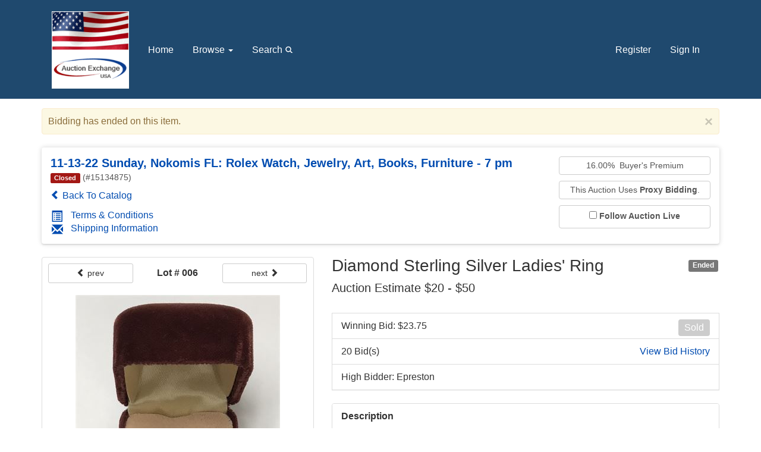

--- FILE ---
content_type: text/javascript; charset=utf-8
request_url: https://www.auctionexchangeusa.com/bundles/AWE-signalr?v=4Msn9wHNPBDh-lsB88p29Gq2ukHy8BkhHP9f85dZKzg1
body_size: 8222
content:
function bidChime(){$(updateChime)[0].play()}function sendBid(){$(bidSwoosh)[0].play()}function soldSuccess(){$(closedSold)[0].play()}function jslog(){rwx_signalR_Logging&&(arguments.length>1?console.log(arguments[0],arguments[1]):arguments.length==1&&console.log(arguments[0]))}function handlePageVisibilityChange(){var n=document[docHiddenPropName],t=new Date,i=t-lastVisibilityChangeTimestamp,r;if(lastVisibilityChangeTimestamp=t,jslog("Visibility changed to {0}. (Previously {1} for {2} MS)".formatUnicorn(n?"hidden":"visible",n?"visible":"hidden",i)),r=(new Date).getTime()-startupTimestamp,r<1e3){jslog("Ignoring visibility changes during page setup...");return}n?(jslog("Suspending countdowns and animations..."),rwx_CountdownsActive=!1,rwx_ProcessSignalrMessages=!1):rwx_ReConnectRetriesDisabled?(console.warn("Max Reconnect Retries Detected (reloading...)"),write_log({title:"page reloaded",message:"Reason: Max Reconnect Retries Detected",URL:document.location.href,UserAgent:navigator.userAgent,activeCountdownCount:activeCountdownCount,type:"Verbose"},function(){window.location.reload(!0)})):i>rwx_AlwaysReloadAfterHiddenMS&&activeCountdownCount>0?(console.warn("Stale Tab Became Visible (reloading...)"),write_log({title:"page reloaded",message:"Reason: Stale Tab Became Visible",URL:document.location.href,UserAgent:navigator.userAgent,activeCountdownCount:activeCountdownCount,type:"Verbose"},function(){window.location.reload(!0)})):(jslog("Resuming countdowns and animations..."),RestartCountdowns(ResumeSignalRMessageProcessing))}function RestartCountdowns(n){SyncServerTime(function(t){jslog("Browser Time synced (resume countdowns): "+t);rwx_CountdownsActive=!0;rwx_countdownIntervalId==0?(jslog("re-starting countdown loop...(2)"),rwx_countdownIntervalId=setInterval(function(){if(rwx_browserDateTime!=null){var n=(new Date).getTime()-rwx_lastSyncTimeStamp;rwx_browserDateTime.setTime(rwx_serverDateTime.getTime()+n);UpdateAllCountdowns()}rwx_CountdownsActive||(jslog("stopping countdown loop...(2)"),clearInterval(rwx_countdownIntervalId),rwx_countdownIntervalId=0)},1e3)):jslog("countdown loop was still enabled, skipping re-enable...(2)");rwx_footerClockIntervalId==0?(jslog("re-starting footer clock loop...(2)"),rwx_footerClockIntervalId=setInterval(function(){UpdateFooterClock();rwx_CountdownsActive||(jslog("stopping footer clock loop...(2)"),clearInterval(rwx_footerClockIntervalId),rwx_footerClockIntervalId=0)},rwx_footerClockUpdateMS)):jslog("footer clock loop was still enabled, skipping re-enable...(2)");n()})}function SyncServerTime(n){if(rwx_IsSyncingTime){jslog("Time Sync Aborted (a previous sync request is currently being executed)");return}rwx_IsSyncingTime=!0;var t=(new Date).getTime();Proxy.invokeAsync("ServerTimeSync",{clientTime:t},function(i){var r=(new Date).valueOf(),e=i.diff,o=i.serverTimestamp,u=r-o,s=(e-r+t-u)/2,f=new Date((new Date).valueOf()+(u-s)),h=ParseDate(i.siteNowTimeString)-f.getTime();rwx_lastSyncTimeStamp=(new Date).getTime();rwx_serverDateTime=new Date(f.getTime()+h);rwx_browserDateTime=new Date(rwx_serverDateTime.getTime());rwx_IsSyncingTime=!1;n(rwx_serverDateTime)},function(n){jslog("Error Synchronizing With Server Time: "+n);rwx_IsSyncingTime=!1})}function ParseDate(n){var t=[],i;return n.match(/(\d+)/g).forEach(n=>{t[t.length]=parseInt(n)}),t.length==7?new Date(t[0],t[1]-1,t[2],t[3],t[4],t[5],t[6]):(i=Date.parse(n),console.log("Parsed Date(2): ",t,i),i)}function ResumeSignalRMessageProcessing(){rwx_ProcessSignalrMessages=!0;rwx_QueuedSignalrMessages.length>0&&(rwx_QueuedSignalrMessages.forEach(function(n){jslog("Firing queued message '"+n.EventName+"'");$.event.trigger(n.EventName,n.MessageData)}),rwx_QueuedSignalrMessages=[]);rwx_AbortHiddenTabMessageQueuing&&write_log({title:"page reloaded",message:"Reason: Page hidden too long",URL:document.location.href,"Max Queue Length":rwx_MaxInactiveMessageQueueLength,UserAgent:navigator.userAgent,"Messages Ignored":rwx_IgnoredMessageCount},function(){window.location.reload(!0)})}function RegisterInterestingListing(n){interestingListings.indexOf(n)<0?(rwx_SingleSigRListingCh||$.connection.listingHub.server.registerListingInterest(n),interestingListings[interestingListings.length]=n,jslog("RegisterInterestingListing: "+n)):jslog("RegisterInterestingListing: (skipped) "+n)}function RegisterInterestingEvent(n){interestingEvents.indexOf(n)<0?(rwx_SingleSigRListingCh||$.connection.listingHub.server.registerEventInterest(n),interestingEvents[interestingEvents.length]=n,jslog("RegisterInterestingEvent: "+n)):jslog("RegisterInterestingEvent: (skipped) "+n)}function RegisterAllInterestingObjects(){var n=[];interestingListings=[];$("[data-listingid]").each(function(){var t=$(this).data("listingid");interestingListings.indexOf(t)<0&&(n[n.length]=t,interestingListings[interestingListings.length]=t)});interestingEvents=[];$("[data-eventid]").each(function(){var t=$(this).data("eventid");interestingEvents.indexOf(t)<0&&(interestingEvents[interestingEvents.length]=t,n[n.length]=t)});n.length>0&&(rwx_SingleSigRListingCh?rwx_ListingChannelConnected||($.connection.listingHub.server.registerMultipleInterest([],aweUserName),rwx_ListingChannelConnected=!0,jslog("connected to all listings channel")):($.connection.listingHub.server.registerMultipleInterest(n,aweUserName),jslog("registered Interesting Objects: "+n.length)))}function RegisterAdditionalInterestingListings(n,t){var i=[];$(n+" [data-listingid]").each(function(){var n=$(this).data("listingid");interestingListings.indexOf(n)<0&&(i[i.length]=n,interestingListings[interestingListings.length]=n)});i.length>0&&(rwx_SingleSigRListingCh?rwx_ListingChannelConnected||($.connection.listingHub.server.registerMultipleInterest([],aweUserName),rwx_ListingChannelConnected=!0,jslog("connected to all listings channel")):($.connection.listingHub.server.registerMultipleInterest(i,aweUserName),jslog("registered Interesting Objects: "+i.length)));t()}function QueueSignalrMessage(n,t){if(!rwx_AbortHiddenTabMessageQueuing&&rwx_QueuedSignalrMessages.length>rwx_MaxInactiveMessageQueueLength&&(jslog("Message queue limit reached, aborting further message queuing."),rwx_AbortHiddenTabMessageQueuing=!0,rwx_IgnoredMessageCount=rwx_QueuedSignalrMessages.length,rwx_QueuedSignalrMessages=[]),rwx_AbortHiddenTabMessageQueuing){jslog("Ignoring message '"+n+"'");rwx_IgnoredMessageCount++;return}jslog("Queuing message '"+n+"'");rwx_QueuedSignalrMessages[rwx_QueuedSignalrMessages.length]={EventName:n,MessageData:t}}function UpdateFooterClock(){if(rwx_browserDateTime!=null){var n=Globalize.formatDate(rwx_browserDateTime,{date:"full"})+" "+Globalize.formatDate(rwx_browserDateTime,{time:rwx_footerClockTimeStyle});timeZoneLabel&&(n+=" "+timeZoneLabel);$("#Time").text(n)}}function CompleteSignalRHandling(){$(document).on("SignalR_Started",function(){$("#SignalRStatus").html('<div title="'+signalrIndicatorTitlesDictionary.Started+'"><span class="glyphicon glyphicon-stats SignalRStatus-connected"><\/span><\/div>');abortSignalRAlert=!0;HideSignalRAlert()});$(document).on("SignalR_ConnectionSlow",function(){$("#SignalRStatus").html('<div title="'+signalrIndicatorTitlesDictionary.ConnectionSlow+'"><span class="glyphicon glyphicon-stats SignalRStatus-reconnect"><\/span><\/div>')});$(document).on("SignalR_Reconnecting",function(){$("#SignalRStatus").html('<div title="'+signalrIndicatorTitlesDictionary.Reconnecting+'"><span class="glyphicon glyphicon-stats SignalRStatus-reconnect"><\/span><\/div>');abortSignalRAlert=!1;jslog("SignalR Connection Slow, delay til aert: "+rwx_DisconnectAlertDelayMS);setTimeout(function(){jslog("Alert Delay Reached -- Abort? "+abortSignalRAlert);abortSignalRAlert||ShowSignalRAlert()},rwx_DisconnectAlertDelayMS)});$(document).on("SignalR_Reconnected",function(){$("#SignalRStatus").html('<div title="'+signalrIndicatorTitlesDictionary.Reconnected+'"><span class="glyphicon glyphicon-stats SignalRStatus-connected"><\/span><\/div>');abortSignalRAlert=!0;HideSignalRAlert();SyncServerTime(function(n){jslog("Browser Time synced (SignalR_Reconnected): "+n)})});$(document).on("SignalR_Disconnected",function(){$("#SignalRStatus").html('<div title="'+signalrIndicatorTitlesDictionary.Disconnected+'"><span class="glyphicon glyphicon-stats SignalRStatus-stopped"><\/span><\/div>');abortSignalRAlert=!1});$(document).on("SignalR_UpdateCurrentTime",function(){abortSignalRAlert=!0;HideSignalRAlert()});!rwx_SignalRDisabled&&rwx_CountdownsActive&&(rwx_countdownIntervalId==0?(jslog("starting countdown loop...(1)"),rwx_countdownIntervalId=setInterval(function(){if(rwx_browserDateTime!=null){var n=(new Date).getTime()-rwx_lastSyncTimeStamp;rwx_browserDateTime.setTime(rwx_serverDateTime.getTime()+n);UpdateAllCountdowns()}rwx_CountdownsActive||(jslog("stopping countdown loop...(1)"),clearInterval(rwx_countdownIntervalId),rwx_countdownIntervalId=0)},1e3)):jslog("countdown loop was still enabled, skipping re-enable...(1)"),rwx_footerClockIntervalId==0?(jslog("starting footer clock loop...(1)"),rwx_footerClockIntervalId=setInterval(function(){UpdateFooterClock();rwx_CountdownsActive||(jslog("stopping footer clock loop...(1)"),clearInterval(rwx_footerClockIntervalId),rwx_footerClockIntervalId=0)},rwx_footerClockUpdateMS)):jslog("footer clock loop was still enabled, skipping re-enable...(1)"));$(document).on("SignalR_Started",function(){RegisterAllInterestingObjects()});$(document).on("SignalR_Reconnected",function(){RegisterAllInterestingObjects()});$(document).on("SignalR_UpdateListingAction",function(n,t){var i,r,u;$('[data-listingid="'+t.ListingID+'"] .awe-rt-Quantity').each(function(){$(this).html(Globalize.formatNumber(t.Quantity,{minimumFractionDigits:0,maximumFractionDigits:0}));$(this).pulse()});$('[data-listingid="'+t.ListingID+'"] .awe-rt-AcceptedListingActionCount').each(function(){$(this).data("previousValue")!=t.AcceptedActionCount&&($(this).data("previousValue",t.AcceptedActionCount),$(this).html(t.AcceptedActionCount),$(this).pulse())});$('[data-listingid="'+t.ListingID+'"] .awe-rt-CurrentPrice span.NumberPart').each(function(){$(this).html(Globalize.formatNumber(t.Price,{minimumFractionDigits:2,maximumFractionDigits:2}));$(this).pulse();bidChime()});i=$("[data-currency]").data("currency");r=$.cookie("currency");i!=r&&(u=ConvertPrice(t.Price,i,r),$(".Bidding_Local_Price span.NumberPart").html(Globalize.formatNumber(u,{minimumFractionDigits:2,maximumFractionDigits:2})),$(".Bidding_Local_Price").pulse())});$(document).on("SignalR_UpdateListingDTTM",function(n,t){$('[data-listingid="'+t.ListingID+'"] [data-epoch="'+t.Epoch+'"]').each(function(){var n,i;$(this).data("actionTime",t.DTTMString);n=new Date($(this).data("actionTime"));$(this).data("actionMilliseconds",n.getTime());i=n.getTime()-rwx_browserDateTime.getTime();$(this).html(TimeDifference(i));$(this).pulse()});var i=Globalize.formatDate(new Date(t.DTTMString),{date:"full"})+" "+Globalize.formatDate(new Date(t.DTTMString),{time:"short"}),r=Globalize.formatDate(new Date(t.DTTMString),{date:"short"}),u=r+" "+Globalize.formatDate(new Date(t.DTTMString),{time:"short"});timeZoneLabel&&(i+=" "+timeZoneLabel);$('[data-listingid="'+t.ListingID+'"] .awe-rt-'+t.Epoch+"DTTM").each(function(){$(this).hasClass("awe-short-date")?$(this).html(u):$(this).hasClass("awe-date-only")?$(this).html(r):$(this).html(i);$(this).pulse()})});$(document).on("SignalR_UpdateListingStatus",function(n,t){jslog("SignalR_UpdateListingStatus: "+t.ListingID+", "+t.Source+", "+t.Status);rwx_AnyPausedLots||t.Status!="Paused"||(rwx_AnyPausedLots=!0);rwx_AnyPausedLots&&t.Status=="Active"&&(jslog("Reloading due to resumed event"),setTimeout(function(){window.location.reload(!0)},1e3));t.Source=="UPDATELISTING_ORIGIN"||t.Source=="ADDFEES_ORIGIN"?$('[data-listingid="'+t.ListingID+'"] .awe-rt-RefreshAlert').each(function(){$(this).show()}):(t.Status=="Successful"&&setTimeout(function(){soldSuccess()},0),t.Status=="Active"?$('[data-listingid="'+t.ListingID+'"] [data-epoch="starting"]').each(function(){var n,t,i;$(this).removeAttr("data-action-time");$(this).removeAttr("data-action-milliseconds");$(this).removeAttr("data-epoch");n=$(this).attr("data-end-value");typeof n!=typeof undefined&&n!=!1&&($(this).html($(this).data("endValue")),$(this).pulse());t=$(this).attr("data-end-hide-selector");typeof t!=typeof undefined&&t!=!1&&$($(this).data("endHideSelector")).hide();i=$(this).attr("data-end-show-selector");typeof i!=typeof undefined&&i!=!1&&$($(this).data("endShowSelector")).show()}):$('[data-listingid="'+t.ListingID+'"] [data-epoch="ending"]').each(function(){var n,t,i;$(this).removeAttr("data-action-time");$(this).removeAttr("data-action-milliseconds");$(this).removeAttr("data-epoch");n=$(this).attr("data-end-value");typeof n!=typeof undefined&&n!=!1&&($(this).html($(this).data("endValue")),$(this).pulse());t=$(this).attr("data-end-hide-selector");typeof t!=typeof undefined&&t!=!1&&$($(this).data("endHideSelector")).hide();i=$(this).attr("data-end-show-selector");typeof i!=typeof undefined&&i!=!1&&$($(this).data("endShowSelector")).show()}));$('[data-listingid="'+t.ListingID+'"] .awe-rt-BuyBox').each(function(){t.Status=="Active"?$(this).is(":visible")||$(this).slideDown(500):$(this).is(":visible")&&$(this).slideUp(500)});$('[data-listingid="'+t.ListingID+'"] .awe-rt-hideable').each(function(){$(this).hide()});$('[data-listingid="'+t.ListingID+'"] .awe-rt-ShowStatus'+t.Status).each(function(){$(this).show()});$("[data-listingid="+t.ListingID+"]").attr("data-listingstatus",t.Status);$('[data-listingid="'+t.ListingID+'"] .awe-rt-Status').each(function(){$(this).html(statusDictionary[t.Status]);$(this).pulse()});$('[data-listingid="'+t.ListingID+'"] .awe-rt-ColoredStatus').each(function(){$(this).html(lotStatusHtmlDictionary[t.Status]);$(this).pulse()});RefreshListingContextualStatus(t.ListingID);(t.Status=="Ended"||t.Status=="Unsuccessful"||t.Status=="Successful")&&$('[data-listingid="'+t.ListingID+'"] .awe-rt-ListingClosedMessage').each(function(){$(this).slideDown()})});$(document).on("SignalR_UpdateEventStatus",function(n,t){jslog("onSignalR_UpdateEventStatus: "+t.EventID+", "+t.Source+", "+t.Status);t.Source=="EVENT_PUBLICATION_FINISHED_ORIGIN"&&($('[data-eventid="'+t.EventID+'"] .awe-rt-PublishIndicator').hide(),$('[data-eventid="'+t.EventID+'"] .awe-rt-PublishCompletedMessage').show());t.Source=="EVENT_DRAFT_VALIDATION_FINISHED_ORIGIN"&&($('[data-eventid="'+t.EventID+'"] .awe-rt-ValidationIndicator').hide(),$('[data-eventid="'+t.EventID+'"] .awe-rt-ValidationCompletedMessage').show());$('[data-eventid="'+t.EventID+'"] .awe-rt-hideable').each(function(){$(this).hide()});$('[data-eventid="'+t.EventID+'"] .awe-rt-ShowStatus'+t.Status).each(function(){$(this).show()});$('[data-eventid="'+t.EventID+'"] .awe-rt-Status').each(function(){$(this).html(statusDictionary[t.Status]).pulse()});$('[data-eventid="'+t.EventID+'"] .awe-rt-ColoredStatus').each(function(){$(this).html(eventStatusHtmlDictionary[t.Status]).pulse();(t.Status=="Closed"||t.Status=="Active")&&location.reload()});$('[data-eventid="'+t.EventID+'"] .awe-rt-eventtimelabel').each(function(){$(this).html(eventHomepageTimeLabelHtmlDictionary[t.Status]).pulse_block()});$('[data-eventid="'+t.EventID+'"] .awe-rt-eventbidstatuslabel').each(function(){$(this).html(eventHomepageStatusHtmlDictionary[t.Status]).pulse_block()});$('[data-eventid="'+t.EventID+'"] .awe-rt-eventtimecountdown').each(function(){t.Status=="Active"&&($('[data-eventid="'+t.EventID+'"] .awe-rt-ShowOnBiddingStarted').show(),$('[data-eventid="'+t.EventID+'"] .awe-rt-HideOnBiddingStarted').hide());t.Status=="Closing"&&($('[data-eventid="'+t.EventID+'"] .awe-rt-ShowOnClosingStarted').show(),$('[data-eventid="'+t.EventID+'"] .awe-rt-HideOnClosingStarted').hide());t.Status=="Closed"&&($('[data-eventid="'+t.EventID+'"] .awe-rt-ShowOnBiddingEnded').show(),$('[data-eventid="'+t.EventID+'"] .awe-rt-HideOnBiddingEnded').hide())})})}function UpdateAllCountdowns(){rwx_browserDateTime!=null&&$("[data-action-time]").each(function(){var n=$(this),r=$(this).attr("data-action-milliseconds"),u,i,t,f,e;(typeof r==typeof undefined||r==!1)&&(u=new Date($(this).data("actionTime")),$(this).attr("data-action-milliseconds",u.getTime()));i=n.data("actionMilliseconds")-rwx_browserDateTime.getTime();i<=0?(t=n.closest("[data-listingid]").attr("data-listingid"),t?n.data("epoch")=="ending"?rwx_CountDownUpdateRetriesDisabled||rwx_DelayCountDownUpdateRetries||(f=new Date($(this).data("actionTime")),e=Proxy.invokeAsync("GetTimeRemaining",{listingId:t},function(i){if(i.error==""){var r=0;r=i.secondsRemaining*1e3;r<=1e3?(ProcessCountdownFinished(n),r>500&&SyncServerTime(function(){jslog("Browser Time synced (countdown was off by 500-1000 MS): "+rwx_browserDateTime)})):(n.data("actionMilliseconds",rwx_browserDateTime.getTime()+r),n.html(TimeDifference(r)),n.pulse(),RefreshListingVitals(t,f,r),jslog("corrected EndDTTM for listing #"+t),rwx_AutoRefreshOnCountdownError&&setTimeout(function(){window.location.reload(!0)},1e3))}else jslog("error (1) retrieving EndDTTM for #"+t)},function(){jslog("error (2) retrieving EndDTTM for #"+t)}),e.fail(function(){jslog("error (3) retrieving EndDTTM for #"+t);rwx_DelayCountDownUpdateRetries||(rwx_DelayCountDownUpdateRetries=!0,rwx_CurrentCountDownUpdateRetries++,setTimeout(function(){rwx_DelayCountDownUpdateRetries=!1;console.log("rwx_CurrentCountDownUpdateRetries: ",rwx_CurrentCountDownUpdateRetries)},rwx_CountDownUpdateRetryDelayMS));rwx_CurrentCountDownUpdateRetries>rwx_MaxCountDownUpdateRetries&&(rwx_CountDownUpdateRetriesDisabled=!0,console.log("Disabled further Countdown Update Retries after reaching the maximum number of attempts:",rwx_MaxCountDownUpdateRetries))})):ProcessCountdownFinished(n):ProcessCountdownFinished(n)):n.html(TimeDifference(i))})}function ProcessCountdownFinished(n){var t,i,r;jslog("processing countdown ended... ",n);n.removeAttr("data-action-time");n.removeAttr("data-action-milliseconds");n.removeAttr("data-epoch");t=n.attr("data-end-value");typeof t!=typeof undefined&&t!=!1&&(n.html(n.data("endValue")),n.pulse());i=n.attr("data-end-hide-selector");typeof i!=typeof undefined&&i!=!1&&$(n.data("endHideSelector")).hide();r=n.attr("data-end-show-selector");typeof r!=typeof undefined&&r!=!1&&$(n.data("endShowSelector")).show()}function ConvertPrice(n,t,i){var r=new Number(n);return t!=i&&(r=PriceFromUSD(PriceToUSD(r,t),i)),r}function RefreshListingVitals(n,t,i){var r=Proxy.invokeAsync("GetListingVitals",{listingId:n},function(r){var c="",e="",l="",o="",a="",s="",u,f,h;$('[data-listingid="'+n+'"] .awe-rt-Quantity').each(function(){c=$(this).html();e=Globalize.formatNumber(r.Quantity,{minimumFractionDigits:0,maximumFractionDigits:0});$(this).html(e);$(this).pulse()});$('[data-listingid="'+n+'"] .awe-rt-AcceptedListingActionCount').each(function(){l=$(this).html();$(this).data("previousValue")!=r.AcceptedActionCount&&($(this).data("previousValue",r.AcceptedActionCount),o=r.AcceptedActionCount,$(this).html(o),$(this).pulse())});$('[data-listingid="'+n+'"] .awe-rt-CurrentPrice span.NumberPart').each(function(){a=$(this).html();s=Globalize.formatNumber(r.Price,{minimumFractionDigits:2,maximumFractionDigits:2});$(this).html(s);$(this).pulse();bidChime()});u=r.Currency;f=$.cookie("currency");u!=f&&(h=ConvertPrice(r.Price,u,f),$(".Bidding_Local_Price span.NumberPart").html(Globalize.formatNumber(h,{minimumFractionDigits:2,maximumFractionDigits:2})),$(".Bidding_Local_Price").pulse());write_log({title:"Update(s) missed",message:"A countdown reached 0 incorrectly","Listing ID":n,"Old EndDTTM":t,"Corrected EndDTTM":r.EndDTTM,"Browser Time":rwx_browserDateTime,"Updated Seconds Remaining":i/1e3,URL:document.location.href,UserAgent:navigator.userAgent})},function(){ShowSignalRAlert();jslog("error (1) retrieving vital stats for listing #"+n)});r.fail(function(){ShowSignalRAlert();jslog("error (2) retrieving vital stats for listing #"+n)})}function RefreshListingContextualStatus(n){var i,t,r,u;$.inArray(n,interestingListings)<0||(i=$('[data-listingid="'+n+'"] .ContextualStatus'),t=$('[data-listingid="'+n+'"] .InlineContextualStatus'),(i.length>0||t.length>0)&&aweUserName&&(r=performance.now(),u=Proxy.invokeAsync("GetListingContextStatus",{listingId:n},function(r){var u,f,e,o;if(r.Disregard||r.Error)i.each(function(){$(this).is(":visible")&&$(this).slideUp(500)}),t.hide();else{if(u="",f="",i.length>0){contextMessageDictionary[r.Status]?u=contextMessageDictionary[r.Status].format(r.Parameters):(console.log("Dev Error: contextMessageDictionary['"+r.Status+"'] is not defined."),u="Unknown Status");switch(r.Disposition){case 0:f="alert alert-success";break;case 1:f="alert alert-warning";break;case 2:f="alert alert-danger"}i.each(function(){$(this).html("<div class='"+f+"'>"+u+"<\/div>");$(this).is(":visible")||$(this).fadeTo(1e3,1,function(){$(this).slideDown(500)})})}if(t.length>0){shortContextMessages[r.Status]===undefined?(console.log("Dev Error: shortContextMessages['"+r.Status+"'] is not defined."),u=""):u=shortContextMessages[r.Status].format(r.Parameters);switch(r.Disposition){case 0:e="label-success";o="alert-success";break;case 1:e="label-warning";o="alert-warning";break;case 2:e="label-danger";o="alert-danger"}u!=""?t.each(function(){$(this).hasClass("alert")?$(this).html(u).removeClass("alert-success").removeClass("alert-danger").addClass(o).show().pulse_block():$(this).html(u).removeClass("label-success").removeClass("label-danger").addClass(e).show().pulse()}):t.hide()}}r.Error&&console.log("Error updating contextual status for listing #"+n+": ",r.Error,r)},function(t){ShowSignalRAlert();jslog("error (1) retrieving contextual status for listing #"+n+": "+t)}),u.fail(function(t,i){ShowSignalRAlert();var u="; duration: "+(performance.now()-r)+" MS";jslog("error (2) retrieving contextual status for listing #"+n+": "+i+u)})))}function write_log(n,t){record_SignalR_Errors?$.post("RealTime/LogError",n,new function(){t instanceof Function&&setTimeout(t,500)}):t instanceof Function&&setTimeout(t,0)}var basic_signalR_Logging=!1,rwx_signalR_Logging=!0,record_SignalR_Errors=!1,updateChime=new Audio("/Content/audio/chime01.mp3"),bidSwoosh=new Audio("/Content/audio/swoosh01.mp3"),closedSold=new Audio("/Content/audio/sold01.mp3"),activeCountdownCount;$("#PlaceQuickBid, #SubmitBid, .InlineQuickBid").click(function(){sendBid()});String.prototype.formatUnicorn=String.prototype.formatUnicorn||function(){"use strict";var n=this.toString(),t,i,r;if(arguments.length){t=typeof arguments[0];r="string"===t||"number"===t?Array.prototype.slice.call(arguments):arguments[0];for(i in r)n=n.replace(new RegExp("\\{"+i+"\\}","gi"),r[i])}return n};var interestingListings=[],interestingEvents=[],abortSignalRAlert=!1,rwx_ListingChannelConnected=!1,rwx_IsSyncingTime=!1,rwx_MaxInactiveMessageQueueLength=1e3,rwx_AbortHiddenTabMessageQueuing=!1,rwx_IgnoredMessageCount=0,rwx_CountdownsActive=!0,rwx_ProcessSignalrMessages=!0,rwx_QueuedSignalrMessages=[],rwx_MaxCountDownUpdateRetries=1600,rwx_CurrentCountDownUpdateRetries=0,rwx_CountDownUpdateRetriesDisabled=!1,rwx_DelayCountDownUpdateRetries=!1,rwx_CountDownUpdateRetryDelayMS=5e3,rwx_MaxReConnectRetries=1600,rwx_CurrentReConnectRetries=0,rwx_ReConnectRetriesDisabled=!1,rwx_MaxIdleDisconnects=5,rwx_CurrentIdleDisconnects=0,rwx_countdownIntervalId=0,rwx_footerClockIntervalId=0;const rwx_footerClockUpdateMS=1e3,rwx_footerClockTimeStyle="short";var rwx_AnyPausedLots=!1,visibilityDetectionSupported=!0,pageInitiallyHidden=!1,docHiddenPropName,visibilityChangeEventName,lastVisibilityChangeTimestamp=new Date;typeof document.hidden!="undefined"?(docHiddenPropName="hidden",visibilityChangeEventName="visibilitychange"):typeof document.mozHidden!="undefined"?(docHiddenPropName="mozHidden",visibilityChangeEventName="mozvisibilitychange"):typeof document.msHidden!="undefined"?(docHiddenPropName="msHidden",visibilityChangeEventName="msvisibilitychange"):typeof document.webkitHidden!="undefined"?(docHiddenPropName="webkitHidden",visibilityChangeEventName="webkitvisibilitychange"):(visibilityDetectionSupported=!1,jslog("Page Visibility API not supported."));const rwx_AlwaysReloadAfterHiddenMS=6e4;activeCountdownCount=$("[data-action-time]").length;activeCountdownCount>0&&jslog("Active countdowns -- reload tab if hidden MS",rwx_AlwaysReloadAfterHiddenMS);const startupTimestamp=(new Date).getTime();visibilityDetectionSupported&&(document.addEventListener(visibilityChangeEventName,handlePageVisibilityChange,!1),pageInitiallyHidden=document[docHiddenPropName],jslog("Page/Tab Initially Hidden: "+pageInitiallyHidden),pageInitiallyHidden&&(jslog("Suspending countdowns and animations..."),rwx_CountdownsActive=!1,rwx_ProcessSignalrMessages=!1));var rwx_browserDateTime=null,rwx_serverDateTime=null,rwx_lastSyncTimeStamp=null,timeDifferenceDictionary={},statusDictionary={},lotStatusHtmlDictionary={},eventStatusHtmlDictionary={},eventHomepageStatusHtmlDictionary={},eventHomepageTimeLabelHtmlDictionary={},eventHomepageTimeHtmlDictionary={},contextMessageDictionary={},shortContextMessages={},signalrIndicatorTitlesDictionary={};String.prototype.format||(String.prototype.format=function(){var n=arguments[0];return this.replace(/{(\d+)}/g,function(t,i){return typeof n[i]!="undefined"?n[i]:t})});jQuery.fn.quickEach=function(){var n=jQuery([1]);return function(t){var i=-1,r,u=this.length;try{while(++i<u&&(r=n[0]=this[i])&&t.call(n,i,r)!==!1);}catch(f){delete n[0];throw f;}return delete n[0],this}}();$.fn.pulse=function(){$(this).addClass("signalr-pulse",10,function(){$(this).removeClass("signalr-pulse",3e3)})};$.fn.pulse_block=function(){$(this).addClass("signalr-pulse-block",10,function(){$(this).removeClass("signalr-pulse-block",3e3)})};$(document).ready(function(){if(!rwx_SignalRDisabled){basic_signalR_Logging&&($.connection.hub.logging=!0);$.connection.hub.disconnected(function(){var n,t,i;$.event.trigger({type:"SignalR_Disconnected"});rwx_CurrentReConnectRetries++;console.log("rwx_CurrentReConnectRetries: ",rwx_CurrentReConnectRetries);$.connection.hub.lastError&&(n=$.connection.hub.lastError.message,t=$.connection.hub.id,console.log("Disconnected. Reason: "+n),i="Warning",!0&&(i="Verbose"),n.includes("inactiv")?rwx_CurrentIdleDisconnects++:write_log({title:"Disconnected With Error",message:n,type:i,URL:document.location.href,UserAgent:navigator.userAgent,ConnectionId:t}));rwx_CurrentReConnectRetries>rwx_MaxReConnectRetries&&(rwx_ReConnectRetriesDisabled=!0,console.log("Disabled further Reconnect Retries after reaching the maximum number of attempts:",rwx_MaxReConnectRetries));rwx_CurrentIdleDisconnects>rwx_MaxIdleDisconnects&&(rwx_ReConnectRetriesDisabled=!0,console.log("Disabled further Reconnect Retries after reaching the maximum number of idle disconnects:",rwx_MaxReConnectRetries),ShowSignalRAlert(),write_log({title:"Disconnect Limit Reached",message:"The maximum number of SignalR inactivity disconnects has been reached",type:"Warning",URL:document.location.href,UserAgent:navigator.userAgent,ConnectionId:t}));rwx_ReConnectRetriesDisabled||setTimeout(function(){$.connection.hub.start().done(function(){$.event.trigger({type:"SignalR_Started"})})},5e3)});$.connection.hub.connectionSlow(function(){$.event.trigger({type:"SignalR_ConnectionSlow"})});$.connection.hub.reconnecting(function(){$.event.trigger({type:"SignalR_Reconnecting"})});$.connection.hub.reconnected(function(){$.event.trigger({type:"SignalR_Reconnected"})});var n=$.connection.listingHub;n.client.updateCurrentTime=function(n){rwx_ProcessSignalrMessages&&(jslog("Current Time Received (signalR): "+n),$.event.trigger("SignalR_UpdateCurrentTime"))};n.client.updateListingAction=function(n){rwx_ProcessSignalrMessages?$.event.trigger("SignalR_UpdateListingAction",n):QueueSignalrMessage("SignalR_UpdateListingAction",n)};n.client.updateListingDTTM=function(n){rwx_ProcessSignalrMessages?$.event.trigger("SignalR_UpdateListingDTTM",n):QueueSignalrMessage("SignalR_UpdateListingDTTM",n)};n.client.updateListingStatus=function(n){rwx_ProcessSignalrMessages?$.event.trigger("SignalR_UpdateListingStatus",n):QueueSignalrMessage("SignalR_UpdateListingStatus",n)};n.client.listingActionResponse=function(n){rwx_ProcessSignalrMessages?$.event.trigger("SignalR_ListingActionResponse",n):QueueSignalrMessage("SignalR_ListingActionResponse",n)};n.client.updateEventStatus=function(n){rwx_ProcessSignalrMessages?$.event.trigger("SignalR_UpdateEventStatus",n):QueueSignalrMessage("SignalR_UpdateEventStatus",n)};n.client.updateInvoiceStatus=function(n){rwx_ProcessSignalrMessages?$.event.trigger("SignalR_UpdateInvoiceStatus",n):QueueSignalrMessage("SignalR_UpdateInvoiceStatus",n)};$.connection.hub.start().done(function(){$.event.trigger({type:"SignalR_Started"})})}})